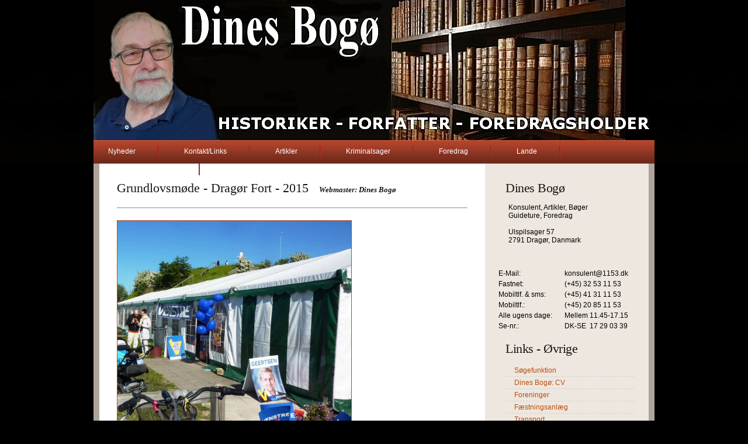

--- FILE ---
content_type: text/html; charset=ISO-8859-1
request_url: https://sydamager.dk/2015_Grundlovsmoede/
body_size: 899
content:
<!DOCTYPE html PUBLIC "-//W3C//DTD XHTML 1.0 Strict//EN" "http://www.w3.org/TR/xhtml1/DTD/xhtml1-strict.dtd">
<!--
Name       : Dines Bogø 
-->
<html xmlns="http://www.w3.org/1999/xhtml">

<head>
<meta name="Generator" content="Stone's WebWriter 4">
<meta name="description" content="Dines Bogø, Grundlovsmøde, Dragør 2015" />
<meta name="keywords" content "Dines Bogø, Grundlovsmøde, Dragør 2015"/>

<!-- Minus AutoDato -->
<title>Dines Bogø, Grundlovsmøde, Dragør 2015</title>
<link href="http://sydamager.dk/css/style_Lokalhistorie.css" rel="stylesheet" type="text/css" media="screen" />
</head>

<body>
<div id="wrapper"><div id="header-wrapper"><div id="header"><div id="logo"></div><div
id="search"><!-- <form method="get" action="">
				<fieldset>
				<input type="text" name="s" id="search-text" size="15" value="enter keywords here..." />
				<input type="submit" id="search-submit" value="GO" />
				</fieldset>
 -->
</div></div></div><!-- end #header -->
<div id="menu">

<SCRIPT LANGUAGE="JAVASCRIPT" SRC="http://sydamager.dk/css/js/DB_menu1_vandret.js"></SCRIPT>

</div><!-- end #menu -->
<div id="page"><div id="page-bgtop"><div id="page-bgbtm"><div id="content">

<div class="post">

<div class="entry">

<h2>Grundlovsmøde - Dragør Fort - 2015<font color="#FFFFFF">...</font><font size="-1"><em><strong>Webmaster: Dines Bogø</strong></em></font></h2><br>


<hr>


<a name="20150506"></a><br>

<a href="images/20150506_Telt.jpg" target="_blank"><img src="images/20150506_Telt.jpg" border="1" width="400" height="401" alt="Grundlovsmøde på Dragør Fort"></a><br><br>

<hr>

<table border="0">
<tr valign="top">
	<td>
<a href="https://photos.app.goo.gl/PnkJ1BDN3ojH8KeH8" target="_blank" class="links">Fotos fra mødet</a>

</td>
	<td><font color="#FFFFFF">...... Dines Bogø ......</font></td>

	<td>
<a href="http://youtu.be/vgf6MfF4t1c" target="_blank" class="links">Sang i teltet</a>

</td>
</tr>
</table>


<hr><br>

</div></div>

<div class="post"><div class="entry"><div class="entry-bgtop"><div
class="entry-bgbtm"></div></div></div></div><div class="post"><div class="entry"></div></div><div
style="clear: both;">

<p>&nbsp;</p>
</div></div>

<!-- end #content -->

<div id="sidebar">

<SCRIPT LANGUAGE="JAVASCRIPT" SRC="http://sydamager.dk/css/js/DB_menu1_lodret.js"></SCRIPT>

</div>
<!-- end #sidebar -->
<div style="clear: both;"></div></div></div></div><!-- end #page -->
</div><div id="footer-wrapper"><div
id="footer">

<p>Copyright © Dines Bogø. All rights reserved.</p>
</div><!-- end #footer -->
</div>
</body>
</html>


--- FILE ---
content_type: text/css
request_url: https://sydamager.dk/css/style_Lokalhistorie.css
body_size: 976
content:
/*
Designed for Dines Bogø
*/

body {
	margin: 0;
	padding: 0;
	background: #000000;
	font-family: Arial, Helvetica, sans-serif;
	font-size: 12px;
	color: #000000;
}

h1, h2, h3, h4 {
	margin: 0;
	padding: 0;
	font-family: Georgia, "Times New Roman", Times, serif;
	font-weight: normal;
	color: #181818;
}

h1 {
	font-size: 2em;
}

h2 {
	font-size: 1.8em;
}

h3 {
	font-size: 1.6em;
}


h4 {
	font-size: 1.4em;
}

ul, ol {
	margin-top: 0;
	line-height: 195%;
}

ul, ol {
}

a {
	text-decoration: none;
	color: #B94E0E;
}

a:hover {
}

#wrapper {
	margin: 0 auto;
	padding: 0;
	background: url(images/img05.jpg) repeat-x left top;
}

/* Header */

#header-wrapper {
}


#header {
	width: 960px;
	height: 240px;
	margin: 0 auto;
	background: url(images/img02_Lokalhistorie.jpg) no-repeat left top;


}

/* Logo */

#logo {
	float: left;
	height: 240px;
	margin: 0;
	padding: 0px;
	color: #FFFFFF;
}

#logo h1, #logo p {
	margin: 0;
	padding: 0;
}

#logo h1 {
	float: left;
	padding-left: 25px;
	letter-spacing: -1px;
	text-transform: lowercase;
	font-size: 2.6em;
}

#logo p {
	float: left;
	margin: 0;
	padding: 12px 0 0 10px;
	font: normal 14px Georgia, "Times New Roman", Times, serif;
	font-style: italic;
} 

#logo a {
	border: none;
	background: none;
	text-decoration: none;
	color: #FFFFFF;
}

/* Search */

#search {
	float: right;
	width: 279px;
	height: 110px;
	padding: 0;
}

#search form {
	height: 41px;
	margin: 0;
	padding: 10px 0 0 30px;
}

#search fieldset {
	margin: 0;
	padding: 0;
	border: none;
}

#search-text {
	width: 195px;
	padding: 6px 10px;
	border: 1px #4C4842 solid;
	background: none;
	text-transform: lowercase;
	font: normal 11px Arial, Helvetica, sans-serif;
	color: #808080;
}

#search-submit {
	display: none;
}

/* Menu */

#menu {
	width: 960px;
	height: 40px;
	margin: 0 auto;
	padding: 0;
	background: url(images/img03.jpg) repeat-x left top;
}

#menu ul {
	margin: 0;
	padding: 0px 0px 0px 25px;
	list-style: none;
	line-height: normal;
}

#menu li {
	float: left;
}

#menu a {
	display: block;
	height: 18px;
	margin-right: 3px;
	padding: 12px 40px 0px 40px;
	background: url(images/img06.jpg) no-repeat right 10px;
	text-decoration: none;
	font-family: Arial, Helvetica, sans-serif;
	font-size: 12px;
	font-weight: normal;
	color: #FFFFFF;
	border: none;
}

#menu a:hover, #menu .current_page_item a {
}

#menu .current_page_item a {
	padding-left: 0;
}

#menu a:hover {
	text-decoration: underline;
}

/* Page */

#page {
	width: 960px;
	margin: 0 auto;
	padding: 0;
	background: url(images/img04.jpg) repeat-y left top;
}

#page-bgtop {
}

#page-bgbtm {
	padding: 30px 20px 0px 20px;
}

/* Content */

#content {
	float: left;
	width: 640px;
	padding: 0;
}

.post {
}

.post .title {
	height: 38px;
	padding: 12px 0 0 20px;
	letter-spacing: -.5px;
	color: #181818;

}

.post .title a {
	color: #181818;
	border: none;
}

.post .meta {
	margin-top: 0px;
	padding-bottom: 0px;
	padding-left: 20px;
	text-align: left;
	font-family: Arial, Helvetica, sans-serif;
	font-size: 11px;
	font-style: italic;
}

.post .meta a {
}

.post .entry {
	text-align: justify;
	margin-bottom: 10px;
	padding: 0px 20px 10px 20px;


}

.links {
	display: block;
	width: 180px;
	margin: 20px 0px;
	padding: 5px;
	background: #A03128;
	border-left: 20px solid #000000;
	text-align: center;
	text-transform: uppercase;
	font-size: 10px;
	color: #FFFFFF;
}

/* Sidebar */

#sidebar {
	float: right;
	width: 250px;
	padding: 0px 0px 0px 0px;
	color: #000000;
}

#sidebar ul {
	margin: 0;
	padding: 0;
	list-style: none;
}

#sidebar li {
	margin: 0;
	padding: 0;
}

#sidebar li ul {
	margin: 0px 15px;
	padding-bottom: 30px;
}

#sidebar li li {
	line-height: 20px;
	border-bottom: 1px dashed #D1D1D1;
	padding-left: 15px;
}

#sidebar li li span {
	display: block;
	margin-top: -20px;
	padding: 0;
	font-size: 11px;
	font-style: italic;
}

#sidebar h2 {
	height: 38px;
	padding: 0px 0 0 15px;
	letter-spacing: -.5px;
	color: #181818;
}

#sidebar p {
	margin: 0 0px;
	padding: 0px 20px 20px 20px;
	text-align: justify;
}

#sidebar a {
	border: none;
	color: #B94E0E;
}

#sidebar a:hover {
	text-decoration: underline;
}

/* Calendar */

#calendar {
}

#calendar_wrap {
	padding: 20px;
}

#calendar table {
	width: 100%;
}

#calendar tbody td {
	text-align: center;
}

#calendar #next {
	text-align: right;
}

/* Footer */

#footer-wrapper {
	width: 100%;
	background: #000000;
}

#footer {
	width: 960px;
	height: 100px;
	margin: 0 auto;
	padding: 0px 0 15px 0;
	background: url(images/img01.jpg) repeat-x left top;
	font-family: Arial, Helvetica, sans-serif;
}

#footer p {
	margin: 0;
	padding-top: 40px;
	line-height: normal;
	font-size: 9px;
	text-transform: uppercase;
	text-align: center;
	color: #D78983;
}

#footer a {
	color: #FFDBD9;
}

--- FILE ---
content_type: application/javascript
request_url: https://sydamager.dk/css/js/DB_menu1_lodret.js
body_size: 385
content:
document.write('<h2>Dines Bogø</h2><p>Konsulent, Artikler, Bøger<br>Guideture, Foredrag<br><br>Ulspilsager 57<br>2791 Dragør, Danmark<br></p><p><TBODY></p><table><tr><td width="50%">E-Mail:</td><td width="50%"><a href="mailto:&#107;&#111;&#110;&#115;&#117;&#108;&#101;&#110;&#116;&#064;&#049;&#049;&#053;&#051;&#046;&#100;&#107;"><FONT color=#000000>&#107;&#111;&#110;&#115;&#117;&#108;&#101;&#110;&#116;&#064;&#049;&#049;&#053;&#051;&#046;&#100;&#107;</font></a></td></tr><tr><td width="30%">Fastnet:</td><td width="70%">(+45) 32 53 11 53</td></tr><tr><td width="30%">Mobiltlf. & sms:</td><td width="70%">(+45) 41 31 11 53</td></tr><tr><td width="30%">Mobiltlf.:</td><td width="70%">(+45) 20 85 11 53</td></tr><tr><td width="30%">Alle ugens dage:</td><td width="70%">Mellem 11.45-17.15</td></tr><tr><td width="30%">Se-nr.:</td><td width="70%">DK-SE&nbsp; 17 29 03 39</td></tr></TBODY><tr><td><br></td></tr></table><ul><li><h2>Links - Øvrige</h2><ul><li><a href="http://www.sydamager.dk/" target="_top">Søgefunktion</a></li><li><a href="http://www.sydamager.dk/DB/Profil/" target="_top">Dines Bogø: CV</a></li><li><a href="http://www.Lokalhistorier.DK/Foreninger/" target="_top">Foreninger</a></li><li><a href="http://www.lokalhistorier.dk/Faestningsanlaeg/" target="_top">Fæstningsanlæg</a></li><li><a href="http://www.din-bog.dk/Transport/" top="_blank">Transport</a></li><li><a href="http://www.din-bog.dk/Myter/" top="_blank">Myter</a></li><li></a><a href="http://din-bog.dk/index_20100209.htm" target="_blank">Tidl. forside</a></li></ul></li><ul><li><h2>Forlaget</h2><ul><li><a href="http://www.din-bog.dk/dengang/" target="_top">Dengang og Nu</a></li><li><a href="http://www.din-bog.dk/Soevang/" target="_top">Søvang</a></li><li><a href="http://www.din-bog.dk/Udvalgte_emner/index.htm" target="_top">Særudgivelser</a></li><li><a href="http://www.din-bog.dk/Forlaget/" target="_top">Bøger - Diverse</a></li><li><a href="http://www.din-bog.dk/Rettigheder/" target="_top">Rettigheder fotos</a></li></ul></li></ul>'); 

--- FILE ---
content_type: application/javascript
request_url: https://sydamager.dk/css/js/DB_menu1_vandret.js
body_size: -100
content:
document.write('<ul><li class="current_page_item"><a href="http://www.sydamager.dk"/ target="_top">Nyheder </a></li> <li><a href="http://links.1153.dk/" target="_top">Kontakt/Links</a></li><li><a href="http://www.beretning.dk/" target="_top">Artikler</a></li><li><a href="http://www.kriminalsager.dk/" target="_top">Kriminalsager</a></li><li><a href="http://www.foredrag.beretning.dk/" target="_top">Foredrag</a></li><li><a href="http://www.lokalhistorier.dk/Register/"target="_top">Lande</a></li><li><a href="http://www.1940-1945.beretning.dk/" target="_top">2. verdenskrig</a></li></ul>'); 